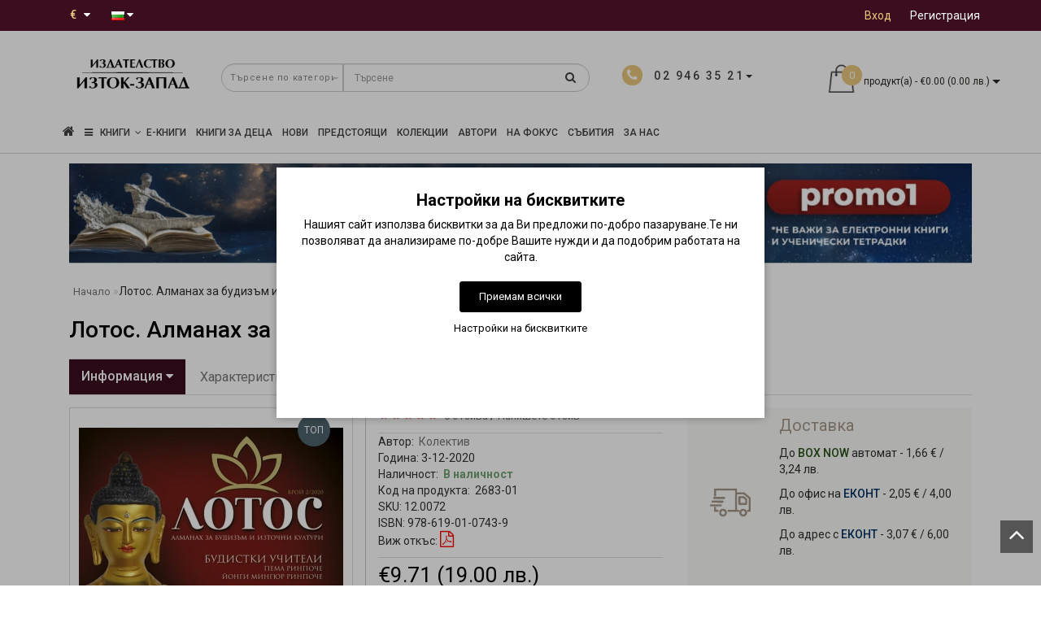

--- FILE ---
content_type: application/javascript
request_url: https://iztok-zapad.eu/catalog/view/theme/modern/js/common.min.js
body_size: 2445
content:
function getURLVar(key){var value=[];var query=document.location.search.split('?');if(query[1]){var part=query[1].split('&');for(i=0;i<part.length;i++){var data=part[i].split('=');if(data[0]&&data[1]){value[data[0]]=data[1];}}
if(value[key]){return value[key];}else{return'';}}}
$(document).ready(function(){var el=document.getElementById('column-left');if(el){$("#cont").addClass("cont_color");}
$('.text-danger').each(function(){var element=$(this).parent().parent();if(element.hasClass('form-group')){element.addClass('has-error');}});$('#form-currency .currency-select').on('click',function(e){e.preventDefault();$('#form-currency input[name=\'code\']').val($(this).attr('name'));$('#form-currency').submit();});$('#form-language .language-select').on('click',function(e){e.preventDefault();$('#form-language input[name=\'code\']').val($(this).attr('name'));$('#form-language').submit();});$('#search input[name=\'search\']').parent().find('button').on('click',function(){var url=$('base').attr('href')+'index.php?route=product/search';var value=$('input[name=\'search\']').val();if(value){url+='&search='+encodeURIComponent(value);}
var category_id=$('select[name=\'category_id\']').val();if(category_id>0){url+='&category_id='+encodeURIComponent(category_id);url+='&sub_category=true';}
location=url;});$('#search input[name=\'search\']').on('keydown',function(e){if(e.keyCode==13){$('input[name=\'search\']').parent().find('button').trigger('click');}});$('#list-view').click(function(){$('#content .product-layoutcatnew').attr('class','product-layoutcatnew product_height_auto product_ardlist product-list col-lg-12 col-md-12 col-sm-12 col-xs-12');$('#content .product-layoutcatnew .caption').attr('class','caption row');$('#content .product-layoutcatnew .product_list_block').attr('class','product_list_block col-lg-3 col-md-3 col-sm-3 col-xs-12');$('#content .product-layoutcatnew .product_list_block2').attr('class','product_list_block2 col-lg-9 col-md-9 col-sm-9 col-xs-12');localStorage.setItem('display','list');$(this).addClass('btn-listgrid');$('#grid-view').removeClass('btn-listgrid');});$('#grid-view').click(function(){cols=$('#column-right, #column-left').length;$('#content .product-layoutcatnew').attr('class','product-layoutcatnew product-grid');$('#content .product-layoutcatnew .caption').attr('class','caption');$('#content .product-layoutcatnew .product_list_block').attr('class','product_list_block');$('#content .product-layoutcatnew .product_list_block2').attr('class','product_list_block2');$(window).resize(function(){if($(window).width()<992&&$(window).width()>849){if(cols==2){$('#content .product-grid').attr('class','product-layoutcatnew product_height_auto product-grid col-lg-6 col-md-6 col-sm-12 col-xs-12');}else if(cols==1){$('#content .product-grid').attr('class','product-layoutcatnew product_height_auto product-grid col-lg-3 col-md-4 col-sm-4 col-xs-4');}else{$('#content .product-grid').attr('class','product-layoutcatnew product_height_auto product-grid col-lg-3 col-md-3 col-sm-4 col-xs-12');}}else if($(window).width()<850&&$(window).width()>589){if(cols==2){$('#content .product-grid').attr('class','product-layoutcatnew product_height_auto product-grid col-lg-6 col-md-6 col-sm-12 col-xs-12');}else if(cols==1){$('#content .product-grid').attr('class','product-layoutcatnew product_height_auto product-grid col-lg-3 col-md-4 col-sm-4 col-xs-6');}else{$('#content .product-grid').attr('class','product-layoutcatnew product_height_auto product-grid col-lg-3 col-md-3 col-sm-4 col-xs-12');}}else if($(window).width()<588&&$(window).width()>0){if(cols==2){$('#content .product-grid').attr('class','product-layoutcatnew product_height_auto product-grid col-lg-6 col-md-6 col-sm-12 col-xs-12');}else if(cols==1){$('#content .product-grid').attr('class','product-layoutcatnew product_height_auto product-grid col-lg-3 col-md-4 col-sm-6 col-xs-12');}else{$('#content .product-grid').attr('class','product-layoutcatnew product_height_auto product-grid col-lg-3 col-md-3 col-sm-4 col-xs-12');}}else{if(cols==2){$('#content .product-grid').attr('class','product-layoutcatnew product_block product-grid col-lg-6 col-md-6 col-sm-12 col-xs-12');}else if(cols==1){$('#content .product-grid').attr('class','product-layoutcatnew product_block product-grid col-lg-3 col-md-4 col-sm-6 col-xs-12');}else{$('#content .product-grid').attr('class','product-layoutcatnew product_block product-grid col-lg-3 col-md-3 col-sm-4 col-xs-12');}}});$(window).resize();localStorage.setItem('display','grid');$('#content .slide').attr('class','carousel slide');$('#content .list_ch').attr('class','list_ch');$(this).addClass('btn-listgrid');$('#list-view').removeClass('btn-listgrid');});if(localStorage.getItem('display')=='list'){$('#list-view').trigger('click');}else{$('#grid-view').trigger('click');}
$(document).on('keydown','#collapse-checkout-option input[name=\'email\'], #collapse-checkout-option input[name=\'password\']',function(e){if(e.keyCode==13){$('#collapse-checkout-option #button-login').trigger('click');}});$('[data-toggle=\'tooltip\']').tooltip({container:'body',trigger:'hover'});$(document).ajaxStop(function(){$('[data-toggle=\'tooltip\']').tooltip({container:'body'});});});var cart={'add':function(product_id,quantity){$.ajax({url:'index.php?route=checkout/cart/add',type:'post',data:'product_id='+product_id+'&quantity='+(typeof(quantity)!='undefined'?quantity:1),dataType:'json',beforeSend:function(){$('#cart > button').button('loading');},complete:function(){$('#cart > button').button('reset');},success:function(json){$('.alert, .text-danger').remove();if(json['redirect']){location=json['redirect'];}
if(json['success']){$.magnificPopup.open({removalDelay:500,fixedContentPos:true,items:{src:'index.php?route=common/aridius_cart/info'},type:'ajax',mainClass:'mfp-fade'});if(json['product_id']){fbq('track','AddToCart',{content_ids:[''+json['product_id']+''],content_name:''+json['product_name']+'',content_type:'product',quantity:''+json['quantity']+'',product_catalog_id:''+json['fb_catalog_id']+'',value:''+json['fb_price']+'',currency:''+json['fb_currency']+''});}
setTimeout(function(){$('#cart button > span').html('<span> &nbsp;'+json['total']+'&nbsp;<span class="caret"></span></span>');},100);$('#cart > ul').load('index.php?route=common/cart/info ul li');}},error:function(xhr,ajaxOptions,thrownError){alert(thrownError+"\r\n"+xhr.statusText+"\r\n"+xhr.responseText);}});},'update':function(key,quantity){$.ajax({url:'index.php?route=checkout/cart/edit',type:'post',data:'key='+key+'&quantity='+(typeof(quantity)!='undefined'?quantity:1),dataType:'json',beforeSend:function(){$('#cart > button').button('loading');},complete:function(){$('#cart > button').button('reset');},success:function(json){setTimeout(function(){$('#cart > button').html('<span id="cart-total"><i class="fa fa-shopping-cart"></i> '+json['total']+'</span>');},100);if(getURLVar('route')=='checkout/cart'||getURLVar('route')=='checkout/checkout'){location='index.php?route=checkout/cart';}else{$('#cart > ul').load('index.php?route=common/cart/info ul li');}},error:function(xhr,ajaxOptions,thrownError){alert(thrownError+"\r\n"+xhr.statusText+"\r\n"+xhr.responseText);}});},'update_aridiuscart':function(key,quantity){$.ajax({url:'index.php?route=checkout/cart/edit_aridiuscart',type:'post',data:'key='+key+'&quantity='+(typeof(quantity)!='undefined'?quantity:1),dataType:'json',beforeSend:function(){$('#aridius_cart').css('opacity','0');$('#cart > button').button('loading');},complete:function(){$('#cart > button').button('reset');setTimeout(function(){$('#aridius_cart').css('opacity','');},250);},success:function(json){setTimeout(function(){$('#cart button > span').html('<span> &nbsp;'+json['total']+'&nbsp;<span class="caret"></span></span>');},100);if(getURLVar('route')=='checkout/cart'||getURLVar('route')=='checkout/checkout'){location='index.php?route=checkout/cart';}else{$('#cart > ul').load('index.php?route=common/cart/info ul li');$('#aridius_cart').load('index.php?route=common/aridius_cart/info');}},error:function(xhr,ajaxOptions,thrownError){alert(thrownError+"\r\n"+xhr.statusText+"\r\n"+xhr.responseText);}});},'remove':function(key){$.ajax({url:'index.php?route=checkout/cart/remove',type:'post',data:'key='+key,dataType:'json',beforeSend:function(){$('#aridius_cart').css('opacity','0');$('#cart > button').button('loading');},complete:function(){$('#cart > button').button('reset');setTimeout(function(){$('#aridius_cart').css('opacity','');},250);},success:function(json){setTimeout(function(){$('#cart button > span').html('<span> &nbsp;'+json['total']+'&nbsp;<span class="caret"></span></span>');},100);var now_location=String(document.location.pathname);if((now_location=='/cart/')||(now_location=='/checkout/')||(getURLVar('route')=='checkout/cart')||(getURLVar('route')=='checkout/checkout')){location='index.php?route=checkout/cart';}else{$('#cart > ul').load('index.php?route=common/cart/info ul li');$('#aridius_cart').load('index.php?route=common/aridius_cart/info');}},error:function(xhr,ajaxOptions,thrownError){alert(thrownError+"\r\n"+xhr.statusText+"\r\n"+xhr.responseText);}});}}
var voucher={'add':function(){},'remove':function(key){$.ajax({url:'index.php?route=checkout/cart/remove',type:'post',data:'key='+key,dataType:'json',beforeSend:function(){$('#cart > button').button('loading');},complete:function(){$('#cart > button').button('reset');},success:function(json){setTimeout(function(){$('#cart button > span').html('<span> &nbsp;'+json['total']+'&nbsp;<span class="caret"></span></span>');},100);if(getURLVar('route')=='checkout/cart'||getURLVar('route')=='checkout/checkout'){location='index.php?route=checkout/cart';}else{$('#cart > ul').load('index.php?route=common/cart/info ul li');}},error:function(xhr,ajaxOptions,thrownError){alert(thrownError+"\r\n"+xhr.statusText+"\r\n"+xhr.responseText);}});}}
var wishlist={'add':function(product_id){$.ajax({url:'index.php?route=account/wishlist/add',type:'post',data:'product_id='+product_id,dataType:'json',success:function(json){$('.alert').remove();$("#wishlist").modal('show');if(json['success']){$("#wishlist .modal-body p").html(json['success']);}
if(json['info']){if(json['product_id']){fbq('track','AddToWishlist',{content_ids:[''+json['product_id']+''],content_name:''+json['product_name']+'',content_type:'product',product_catalog_id:''+json['fb_catalog_id']+''});}
$("#wishlist .modal-body p").html(json['info']);}
$('#wishlist-total span').html(json['total']);$('#wishlist-total').attr('title',json['total']);},error:function(xhr,ajaxOptions,thrownError){alert(thrownError+"\r\n"+xhr.statusText+"\r\n"+xhr.responseText);}});},'remove':function(){}}
var compare={'add':function(product_id){$.ajax({url:'index.php?route=product/compare/add',type:'post',data:'product_id='+product_id,dataType:'json',success:function(json){$('.alert').remove();if(json['success']){$("#compare").modal('show');$("#compare .modal-body p").html(json['success']);$('#compare-total').html(json['total']);}},error:function(xhr,ajaxOptions,thrownError){alert(thrownError+"\r\n"+xhr.statusText+"\r\n"+xhr.responseText);}});},'remove':function(){}}
$(document).delegate('.agree','click',function(e){e.preventDefault();$('#modal-agree').remove();var element=this;$.ajax({url:$(element).attr('href'),type:'get',dataType:'html',success:function(data){html='<div id="modal-agree" class="modal">';html+='  <div class="modal-dialog">';html+='    <div class="modal-content">';html+='      <div class="modal-header">';html+='        <button type="button" class="close" data-dismiss="modal" aria-hidden="true">&times;</button>';html+='        <h4 class="modal-title">'+$(element).text()+'</h4>';html+='      </div>';html+='      <div class="modal-body">'+data+'</div>';html+='    </div';html+='  </div>';html+='</div>';$('body').append(html);$('#modal-agree').modal('show');}});});(function($){$.fn.autocomplete=function(option){return this.each(function(){this.timer=null;this.items=new Array();$.extend(this,option);$(this).attr('autocomplete','off');$(this).on('focus',function(){this.request();});$(this).on('blur',function(){setTimeout(function(object){object.hide();},200,this);});$(this).on('keydown',function(event){switch(event.keyCode){case 27:this.hide();break;default:this.request();break;}});this.click=function(event){event.preventDefault();value=$(event.target).parent().attr('data-value');if(value&&this.items[value]){this.select(this.items[value]);}}
this.show=function(){var pos=$(this).position();$(this).siblings('ul.dropdown-menu').css({top:pos.top+$(this).outerHeight(),left:pos.left});$(this).siblings('ul.dropdown-menu').show();}
this.hide=function(){$(this).siblings('ul.dropdown-menu').hide();}
this.request=function(){clearTimeout(this.timer);this.timer=setTimeout(function(object){object.source($(object).val(),$.proxy(object.response,object));},200,this);}
this.response=function(json){html='';if(json.length){for(i=0;i<json.length;i++){this.items[json[i]['value']]=json[i];}
for(i=0;i<json.length;i++){if(!json[i]['category']){html+='<li data-value="'+json[i]['value']+'"><a href="#">'+json[i]['label']+'</a></li>';}}
var category=new Array();for(i=0;i<json.length;i++){if(json[i]['category']){if(!category[json[i]['category']]){category[json[i]['category']]=new Array();category[json[i]['category']]['name']=json[i]['category'];category[json[i]['category']]['item']=new Array();}
category[json[i]['category']]['item'].push(json[i]);}}
for(i in category){html+='<li class="dropdown-header">'+category[i]['name']+'</li>';for(j=0;j<category[i]['item'].length;j++){html+='<li data-value="'+category[i]['item'][j]['value']+'"><a href="#">&nbsp;&nbsp;&nbsp;'+category[i]['item'][j]['label']+'</a></li>';}}}
if(html){this.show();}else{this.hide();}
$(this).siblings('ul.dropdown-menu').html(html);}
$(this).after('<ul class="dropdown-menu"></ul>');$(this).siblings('ul.dropdown-menu').delegate('a','click',$.proxy(this.click,this));});}})(window.jQuery);